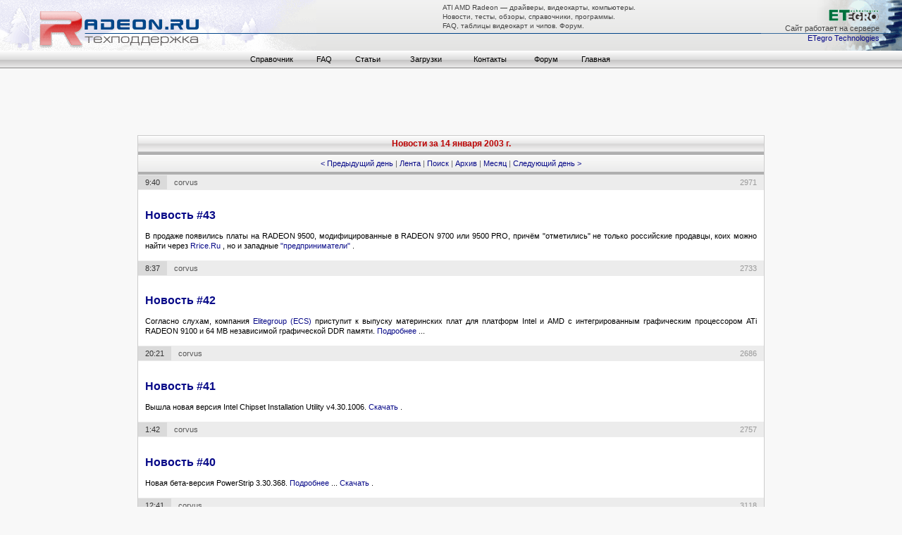

--- FILE ---
content_type: text/html; charset=Windows-1251
request_url: https://radeon.ru/?select=day&f=2003_01&d=14
body_size: 16736
content:
<!DOCTYPE html PUBLIC "-//W3C//DTD XHTML 1.0 Transitional//EN" "http://www.w3.org/TR/xhtml1/DTD/xhtml1-transitional.dtd">
<html xmlns="http://www.w3.org/1999/xhtml" lang="ru" xml:lang="ru">

<head>
	<meta http-equiv="Content-Type" content="text/html; charset=windows-1251" />
	<title>Драйверы для видеокарты, новости про компьютеры, статьи, обзоры, тестирования | Radeon.ru</title>
	<meta name="description" content="Драйверы для видеокарт, новости и статьи про компьютеры и программы, конференция, полезные утилиты" />
	<meta name="keywords" content="Драйверы, видеокарты, драйвера, компьютеры, видеокарта, драйвер, ATI, Catalyst, AMD, ATI Tray Tools, Radeon, программа, drivers, справочник, программы, игры, downloads, driver, GeForce." />
	<link href="/generalv2_3.css" rel="stylesheet" type="text/css" />
	<link rel="alternate" type="application/rss+xml" title="Radeon.ru RSS" href="/rss/news.xml" />
	<script language="javascript" type="text/javascript" src="codes.js"></script>
</head>
<body class="new">
<div id='plt'style="position:absolute;margin-top:11px;margin-left:108px;"></div>
<!-- advertising begins --><div align="center" id="rec"><p><script type="text/javascript">
<!--
var _acic={dataProvider:10,allowCookieMatch:false};(function(){var e=document.createElement("script");e.type="text/javascript";e.async=true;e.src="https://www.acint.net/aci.js";var t=document.getElementsByTagName("script")[0];t.parentNode.insertBefore(e,t)})()
//-->
</script></p></div><!-- advertising ends --><table class="table_top" width="100%" border="0" cellspacing="0" cellpadding="0">
	<tr>
		<td width="5%" height="72" valign="top">
			<p><a href="/" title="Все про компьютеры и видеокарты | Radeon.ru Team"><img src="/im/log_w2017.png" width="449" height="72" border="0" alt="Все про компьютеры и видеокарты | Radeon.ru Team" title="Все про компьютеры и видеокарты | Radeon.ru Team" /></a></p>
		</td>
		<td width="90%" valign="top">
			<table width="100%" border="0" cellpadding="0" cellspacing="1">
				<tr>
					<td height="42" valign="bottom" align="center">
						<table border="0" cellpadding="0" cellspacing="0">
							<tr>
								<td style="white-space: nowrap">
									<p class='about'>ATI AMD Radeon — драйверы, видеокарты, компьютеры.<br />Новости, тесты, обзоры, справочники, программы.<br />FAQ, таблицы видеокарт и чипов. Форум.</p>
								</td>
							</tr>
						</table>
					</td>
				</tr>
			</table>
		</td>
		<td width="5%" align="right" valign="top">
			<table class="table_top_etegro" width="200" border="0" cellpadding="0" cellspacing="0">
				<tr>
					<td width="168" align="right">
						<noindex>
							<p><img src="/im/et_logo.gif" width="72" height="17" border="0" vspace="3" alt="ETegro Technologies" /><br /><font color="#444444">Сайт работает на сервере</font><br /><a rel="nofollow" href="http://www.etegro.com/" target="_blank">ETegro Technologies</a></p>
						</noindex>
					</td>
					<td width="32">
						&nbsp;
					</td>
				</tr>
			</table>
		</td>
	</tr>
</table><table style="width: 100%; border-spacing: 0; border-collapse: collapse;">
	<tr>
		<td class="ppp">
			<table style="width: 610px; border-spacing: 0; border-collapse: collapse; margin-left: auto; margin-right: auto;">
				<tr>
					<td style="height: 21px; vertical-align: top;">
						<ul id="menu">
							<li class="gsprav">
								<!--[if lte IE 6]><a href="#nogo"><table><tr><td><![endif]-->
								<dl>
									<dt><a href="/reference/">Справочник</a></dt>
									<dd class="msprav"><a href="/reference/cardtable/">Таблица карт AMD (ATI)</a></dd>
									<dd class="msprav"><a href="/reference/cardtableprof/">Таблица профессиональных карт AMD (ATI)</a></dd>
									<dd class="msprav"><a href="/reference/chiptable/">Таблица чипов AMD (ATI)</a></dd>
									<dd class="msprav"><a href="/reference/rage128/">Таблица чипов ATI Rage128</a></dd>
									<dd class="msprav"><a href="/reference/nvidia/cardtable/">Таблица карт NVIDIA</a></dd>
									<dd class="msprav"><a href="/reference/nvidia/chiptable/">Таблица чипов NVIDIA</a></dd>
									<dd class="msprav"><a href="/reference/chipdescr/">Описание чипов (R100 - RV360)</a></dd>
									<dd class="msprav"><a href="/faq/gloss_new/">Термины</a></dd>
                                    <dd class="msprav"><a href="/reference/cards/">Руководство покупателя 2004-2006</a></dd>
									<dd class="msprav"><a href="/reference/product/product1.shtml">Руководство покупателя 2003</a></dd>
									<dd class="msprav"><a href="/articles/25_07_03/">Совместимость стандартов AGP</a></dd>
								</dl>
								<!--[if lte IE 6]></td></tr></table></a><![endif]-->
							</li>
							<li class="gfaq">
								<!--[if lte IE 6]><a href="#nogo"><table><tr><td><![endif]-->
								<dl>
									<dt><a href="/faq/">FAQ</a></dt>
									<dd class="mfaq"><a href="/faq/">Общий</a></dd>
									<dd class="mfaq"><a href="/faq/gloss_new/">Термины</a></dd>
									<dd class="mfaq"><a href="/faq/part1/">Драйверы</a></dd>
									<dd class="mfaq"><a href="/faq/uninst/">Удаление драйверов</a></dd>
									<dd class="mfaq"><a href="/faq/ccc/">Сontrol Center</a></dd>
									<dd class="mfaq"><a href="/faq/tv-out/">ТВ вход/выход</a></dd>
									<dd class="mfaq"><a href="/faq/registry/">Реестр</a></dd>
									<dd class="mfaq"><a href="/faq/overclocking/">Разгон</a></dd>
                                    <dd class="mfaq"><a href="/faq/bios/">BIOS</a></dd>
									<dd class="mfaq"><a href="/faq/part2/">Игры</a></dd>
									<dd class="mfaq"><a href="/faq/part3/">Решение проблем</a></dd>
									<dd class="mfaq"><a href="/faq/tests/">Тесты</a></dd>
									<dd class="mfaq"><a href="/faq/pin/">Разъемы:</a></dd>
									<dd class="mfaq"><a href="/faq/pinouts-monitor/">&nbsp;&nbsp;&nbsp;• подключение мониторов</a></dd>
									<dd class="mfaq"><a href="/faq/connectors/">&nbsp;&nbsp;&nbsp;• подключение телевизоров</a></dd>
									<dd class="mfaq"><a href="/faq/pinouts/">&nbsp;&nbsp;&nbsp;• распиновка ТВ-разъемов</a></dd>
									<dd class="mfaq"><a href="/faq/#linux">Linux:</a></dd>
									<dd class="mfaq"><a href="/faq/x/f7fglrx/">&nbsp;&nbsp;&nbsp;• fglrx в fedora7</a></dd>
								</dl>
								<!--[if lte IE 6]></td></tr></table></a><![endif]-->
							</li>
							<li class="gstat">
								<!--[if lte IE 6]><a href="#nogo"><table><tr><td><![endif]-->
								<dl>
									<dt><a href="/articles/">Статьи</a></dt>
									<dd class="mstat"><a href="/articles/">Общие</a></dd>
									<dd class="mstat"><a href="/tests/">Тесты</a></dd>
									<dd class="mstat"><a href="/articles/games/">Игры</a></dd>
								</dl>
								<!--[if lte IE 6]></td></tr></table></a><![endif]-->
							</li>
							<li class="gdown">
								<!--[if lte IE 6]><a href="#nogo"><table><tr><td><![endif]-->
								<dl>
									<dt><a href="/downloads/">Загрузки</a></dt>
									<dd class="mdown"><a href="/drivers/">Драйверы:</a></dd>
									<dd class="mdown"><a href="/drivers/amd/">&nbsp;&nbsp;&nbsp;• для видеокарт AMD (ATI)</a></dd>
									<dd class="mdown"><a href="/drivers/nvidia/">&nbsp;&nbsp;&nbsp;• для видеокарт NVIDIA</a></dd>
									<dd class="mdown"><a href="/drivers/system/">&nbsp;&nbsp;&nbsp;• системные драйверы</a></dd>
									<dd class="mdown"><a href="/downloads/utils/">Утилиты</a></dd>
									<dd class="mdown"><a href="/downloads/utils/archive/">Архив утилит</a></dd>
									<dd class="mdown"><a href="/downloads/bios/">Дампы BIOS</a></dd>
									<dd class="mdown"><a href="/downloads/bios/util/">Утилиты для BIOS</a></dd>
								</dl>
								<!--[if lte IE 6]></td></tr></table></a><![endif]-->
							</li>
							<li class="gkont">
								<!--[if lte IE 6]><a href="#nogo"><table><tr><td><![endif]-->
								<dl>
									<dt><a href="/postmaster/">Контакты</a></dt>
									<dd class="mkont"><a href="/postmaster/">Пишите нам</a></dd>
									<dd class="mkont"><a href="/contacts/about/">О нас</a></dd>
									<dd class="mkont"><a href="/links/">Ссылки</a></dd>
									<dd class="mkont"><a href="/contacts/reklama/">Реклама</a></dd>
									<dd class="mkont"><a href="/contacts/job/">Вакансии</a></dd>
								</dl>
								<!--[if lte IE 6]></td></tr></table></a><![endif]-->
							</li>
							<li class="gstat">
								<!--[if lte IE 6]><a href="#nogo"><table><tr><td><![endif]-->
								<dl>
									<dt><a href="http://forum.radeon.ru/">Форум</a></dt>
								</dl>
								<!--[if lte IE 6]></td></tr></table></a><![endif]-->
							</li>
							<li class="gstat">
								<!--[if lte IE 6]><a href="#nogo"><table><tr><td><![endif]-->
								<dl>
									<dt><a href="/">Главная</a></dt>
								</dl>
								<!--[if lte IE 6]></td></tr></table></a><![endif]-->
							</li>
						</ul>
					</td>
				</tr>
			</table>
		</td>
	</tr>
</table>		<table width="920" align="center" border="0" cellspacing="0" cellpadding="0">
			<tr>
				<td height="20">
					<p>&nbsp;</p>
				</td>
			</tr>
			<tr>
				<td valign="top">
<noindex>
<div id="adv_module" style="text-align:center;">
<script async src="https://pagead2.googlesyndication.com/pagead/js/adsbygoogle.js"></script>
<ins class="adsbygoogle"
     style="display:inline-block;width:468px;height:60px"
     data-ad-client="ca-pub-6779894776501316"
     data-ad-slot="9957519776"></ins>
<script>
     (adsbygoogle = window.adsbygoogle || []).push({});
</script>
</div>
<script type="text/javascript">
function advModuleCheck() {
	var advModule=document.getElementById('adv_module');
	if(advModule.offsetHeight>0) { advModule.style.marginBottom=15+'px'; }
	else { advModule.style.marginBottom=0+'px'; }
}
advModuleCheck();
</script>
</noindex>					<div class="ot_c">
<p class="btz"><b>Новости за 14 января 2003 г.</b></p><p class="nav"><a href="/?select=day&amp;f=2003_01&amp;d=13">&lt; Предыдущий день</a> | <a href="/">Лента</a> | <a href="/?select=search">Поиск</a> | <a href="/?select=arch">Архив</a> | <a href="/?select=month&amp;f=19">Месяц</a> | <a href="/?select=day&amp;f=2003_01&amp;d=15">Следующий день &gt;</a></p><p class="sh1"><span class="sh3">2971</span><span class="sh2"> 9:40</span><noindex><a rel="nofollow" href="http://forum.radeon.ru/memberlist.php?mode=viewprofile&amp;u=178" target="_blank">corvus</a></noindex></p><h1><a href="/?select=more&amp;f=2003_01&amp;new=43">Новость #43</a></h1><p class="tn">В продаже появились платы на RADEON 9500, модифицированные в RADEON 9700 или 9500 PRO, причём "отметились" не только российские продавцы, коих можно найти через <A class=main href="http://www.price.ru/" target=_blank>Rrice.Ru </A>, но и западные <A class=main href="http://www.bulletpc.com/Qstore/p000293.htm" target=_blank>"предприниматели" </A>.</p><p>&nbsp;</p><p class="sh1"><span class="sh3">2733</span><span class="sh2"> 8:37</span><noindex><a rel="nofollow" href="http://forum.radeon.ru/memberlist.php?mode=viewprofile&amp;u=178" target="_blank">corvus</a></noindex></p><h1><a href="/?select=more&amp;f=2003_01&amp;new=42">Новость #42</a></h1><p class="tn">Согласно слухам, компания <A class=main href="http://www.elitegroup.com.tw/" target=_blank>Elitegroup (ECS) </A> приступит к выпуску материнских плат для платформ Intel и AMD с интегрированным графическим процессором ATi RADEON 9100 и 64 MB независимой графической DDR памяти. <A class=main href="http://www.ixbt.com/news/hard/index.shtml?88287#88287" target=_blank>Подробнее </A>...</p><p>&nbsp;</p><p class="sh1"><span class="sh3">2686</span><span class="sh2">20:21</span><noindex><a rel="nofollow" href="http://forum.radeon.ru/memberlist.php?mode=viewprofile&amp;u=178" target="_blank">corvus</a></noindex></p><h1><a href="/?select=more&amp;f=2003_01&amp;new=41">Новость #41</a></h1><p class="tn">Вышла новая версия Intel Chipset Installation Utility v4.30.1006. <A class=main href="http://downloadfinder.intel.com/scripts-df/download.asp?url=/5010/eng/infinst_enu.exe" target=_blank>Скачать </A>.</p><p>&nbsp;</p><p class="sh1"><span class="sh3">2757</span><span class="sh2"> 1:42</span><noindex><a rel="nofollow" href="http://forum.radeon.ru/memberlist.php?mode=viewprofile&amp;u=178" target="_blank">corvus</a></noindex></p><h1><a href="/?select=more&amp;f=2003_01&amp;new=40">Новость #40</a></h1><p class="tn">Новая бета-версия PowerStrip 3.30.368. <A class=main href="http://www.majorgeeks.com/article.php?sid=718&cat=22&PHPSESSID=56689de4e898755d85dc7c0b94012018" target=_blank>Подробнее </A>... <A class=main href="http://www.entechtaiwan.com/files/psbeta.exe">Скачать </A>.</p><p>&nbsp;</p><p class="sh1"><span class="sh3">3118</span><span class="sh2">12:41</span><noindex><a rel="nofollow" href="http://forum.radeon.ru/memberlist.php?mode=viewprofile&amp;u=178" target="_blank">corvus</a></noindex></p><h1><a href="/?select=more&amp;f=2003_01&amp;new=39">Новость #39</a></h1><p class="tn">На сайте <A class=main href="http://www.nvworld.ru/" target=_blank>Мир NVIDIA </A> выложен скрипт <A class=main href="http://nvworld.ru/downloads/softr9700w9x.zip">SoftR9700 </A>  для Windows 9X/ME. <A class=main href="http://www.nvworld.ru/news/14_01_2003.html#14_01_2003-01" target=_blank>Подробнее </A>...</p><p>&nbsp;</p><p class="bt2"><a href="/?select=day&amp;f=2003_01&amp;d=13">&lt; Предыдущий день</a> | <a href="/">Лента</a> | <a href="/?select=search">Поиск</a> | <a href="/?select=arch">Архив</a> | <a href="/?select=month&amp;f=19">Месяц</a> | <a href="/?select=day&amp;f=2003_01&amp;d=15">Следующий день &gt;</a></p>					</div>
<noindex>
<div style="text-align:center;margin:0 0 15px 0;">
</div> 
</noindex>				</td>
			</tr>
		</table>
	<!-- Низ -->
	<div id="coper">
		<p>Логотипы, торговые марки и прочие зарегистрированные знаки принадлежат их правообладателям.<br />Copyright &copy; 2001 - 2026, Radeon.ru Team.<br />Перепечатка материалов запрещена.</p>
	</div>
	<!-- Счётчики -->
	<div id="counters">
		<p>
<noindex id="site-counters">

<!-- Rating Mail.ru counter -->
<script type="text/javascript">
var _tmr = window._tmr || (window._tmr = []);
_tmr.push({id: "221480", type: "pageView", start: (new Date()).getTime()});
(function (d, w, id) {
  if (d.getElementById(id)) return;
  var ts = d.createElement("script"); ts.type = "text/javascript"; ts.async = true; ts.id = id;
  ts.src = "https://top-fwz1.mail.ru/js/code.js";
  var f = function () {var s = d.getElementsByTagName("script")[0]; s.parentNode.insertBefore(ts, s);};
  if (w.opera == "[object Opera]") { d.addEventListener("DOMContentLoaded", f, false); } else { f(); }
})(document, window, "topmailru-code");
</script><noscript><div>
<img src="https://top-fwz1.mail.ru/counter?id=221480;js=na" style="border:0;position:absolute;left:-9999px;" alt="Top.Mail.Ru" />
</div></noscript>
<!-- //Rating Mail.ru counter -->

<!-- Rating Mail.ru logo -->
<a href="https://top.mail.ru/jump?from=221480" rel="nofollow">
<img src="https://top-fwz1.mail.ru/counter?id=221480;t=441;l=1" style="border:0;" height="31" width="88" alt="Top.Mail.Ru" vspace="10" /></a>
<!-- //Rating Mail.ru logo -->

<!-- Top100 (Kraken) Widget -->
<span id="top100_widget"></span>
<!-- END Top100 (Kraken) Widget -->

<!-- Top100 (Kraken) Counter -->
<script>
    (function (w, d, c) {
    (w[c] = w[c] || []).push(function() {
        var options = {
            project: 251483,
            element: 'top100_widget',
        };
        try {
            w.top100Counter = new top100(options);
        } catch(e) { }
    });
    var n = d.getElementsByTagName("script")[0],
    s = d.createElement("script"),
    f = function () { n.parentNode.insertBefore(s, n); };
    s.type = "text/javascript";
    s.async = true;
    s.src =
    (d.location.protocol == "https:" ? "https:" : "http:") +
    "//st.top100.ru/top100/top100.js";

    if (w.opera == "[object Opera]") {
    d.addEventListener("DOMContentLoaded", f, false);
} else { f(); }
})(window, document, "_top100q");
</script>
<noscript>
  <img src="//counter.rambler.ru/top100.cnt?pid=251483" alt="Топ-100" />
</noscript>
<!-- END Top100 (Kraken) Counter -->

<!--LiveInternet counter--><script type="text/javascript">
document.write('<a href="//www.liveinternet.ru/click" '+
'target="_blank"><img src="//counter.yadro.ru/hit?t57.2;r'+
escape(document.referrer)+((typeof(screen)=='undefined')?'':
';s'+screen.width+'*'+screen.height+'*'+(screen.colorDepth?
screen.colorDepth:screen.pixelDepth))+';u'+escape(document.URL)+
';h'+escape(document.title.substring(0,150))+';'+Math.random()+
'" alt="" title="LiveInternet" '+
'border="0" width="88" height="31"><\/a>')
</script><!--/LiveInternet-->


</noindex>
<style>
	#site-counters img { margin: 10px 10px; }
</style>		</p>
	</div>
</body>

</html>



--- FILE ---
content_type: text/html; charset=utf-8
request_url: https://www.google.com/recaptcha/api2/aframe
body_size: 267
content:
<!DOCTYPE HTML><html><head><meta http-equiv="content-type" content="text/html; charset=UTF-8"></head><body><script nonce="0XFg_iWpeMKclQn35b8N6Q">/** Anti-fraud and anti-abuse applications only. See google.com/recaptcha */ try{var clients={'sodar':'https://pagead2.googlesyndication.com/pagead/sodar?'};window.addEventListener("message",function(a){try{if(a.source===window.parent){var b=JSON.parse(a.data);var c=clients[b['id']];if(c){var d=document.createElement('img');d.src=c+b['params']+'&rc='+(localStorage.getItem("rc::a")?sessionStorage.getItem("rc::b"):"");window.document.body.appendChild(d);sessionStorage.setItem("rc::e",parseInt(sessionStorage.getItem("rc::e")||0)+1);localStorage.setItem("rc::h",'1769479955684');}}}catch(b){}});window.parent.postMessage("_grecaptcha_ready", "*");}catch(b){}</script></body></html>

--- FILE ---
content_type: text/javascript
request_url: https://radeon.ru/codes.js
body_size: 365
content:
var d=document;
function spoiler(tnu,spname,close){
	show=spname;spclose=close;workingspoilerbut=d.getElementById("bsp"+tnu);workingspoiler=d.getElementById("rspoiler"+tnu);
	if(workingspoiler.style.display=="none"){workingspoilerbut.value=spclose;workingspoiler.style.display="block";}else{workingspoilerbut.value=show;workingspoiler.style.display="none";}
}
